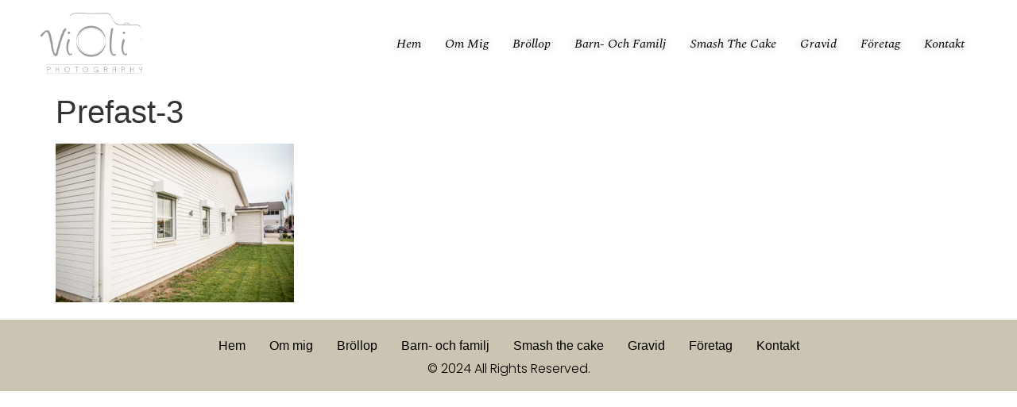

--- FILE ---
content_type: text/html; charset=UTF-8
request_url: http://www.violiphotography.se/foretagsfotograf-karlshamn-blekinge/prefast-3/
body_size: 7652
content:
<!doctype html>
<html lang="sv-SE">
<head>
	<meta charset="UTF-8">
	<meta name="viewport" content="width=device-width, initial-scale=1">
	<link rel="profile" href="https://gmpg.org/xfn/11">
	<meta name='robots' content='index, follow, max-image-preview:large, max-snippet:-1, max-video-preview:-1' />
	<style>img:is([sizes="auto" i], [sizes^="auto," i]) { contain-intrinsic-size: 3000px 1500px }</style>
	
	<!-- This site is optimized with the Yoast SEO plugin v26.4 - https://yoast.com/wordpress/plugins/seo/ -->
	<title>Prefast-3 - ViOli Photography</title>
	<link rel="canonical" href="http://www.violiphotography.se/foretagsfotograf-karlshamn-blekinge/prefast-3/" />
	<meta property="og:locale" content="sv_SE" />
	<meta property="og:type" content="article" />
	<meta property="og:title" content="Prefast-3 - ViOli Photography" />
	<meta property="og:url" content="http://www.violiphotography.se/foretagsfotograf-karlshamn-blekinge/prefast-3/" />
	<meta property="og:site_name" content="ViOli Photography" />
	<meta property="article:publisher" content="https://www.facebook.com/violiphotography" />
	<meta property="og:image" content="http://www.violiphotography.se/foretagsfotograf-karlshamn-blekinge/prefast-3" />
	<meta property="og:image:width" content="1030" />
	<meta property="og:image:height" content="687" />
	<meta property="og:image:type" content="image/jpeg" />
	<script type="application/ld+json" class="yoast-schema-graph">{"@context":"https://schema.org","@graph":[{"@type":"WebPage","@id":"http://www.violiphotography.se/foretagsfotograf-karlshamn-blekinge/prefast-3/","url":"http://www.violiphotography.se/foretagsfotograf-karlshamn-blekinge/prefast-3/","name":"Prefast-3 - ViOli Photography","isPartOf":{"@id":"https://www.violiphotography.se/#website"},"primaryImageOfPage":{"@id":"http://www.violiphotography.se/foretagsfotograf-karlshamn-blekinge/prefast-3/#primaryimage"},"image":{"@id":"http://www.violiphotography.se/foretagsfotograf-karlshamn-blekinge/prefast-3/#primaryimage"},"thumbnailUrl":"http://www.violiphotography.se/wp-content/uploads/2022/05/Prefast-3-scaled.jpg","datePublished":"2022-05-04T10:26:42+00:00","breadcrumb":{"@id":"http://www.violiphotography.se/foretagsfotograf-karlshamn-blekinge/prefast-3/#breadcrumb"},"inLanguage":"sv-SE","potentialAction":[{"@type":"ReadAction","target":["http://www.violiphotography.se/foretagsfotograf-karlshamn-blekinge/prefast-3/"]}]},{"@type":"ImageObject","inLanguage":"sv-SE","@id":"http://www.violiphotography.se/foretagsfotograf-karlshamn-blekinge/prefast-3/#primaryimage","url":"http://www.violiphotography.se/wp-content/uploads/2022/05/Prefast-3-scaled.jpg","contentUrl":"http://www.violiphotography.se/wp-content/uploads/2022/05/Prefast-3-scaled.jpg","width":2560,"height":1707},{"@type":"BreadcrumbList","@id":"http://www.violiphotography.se/foretagsfotograf-karlshamn-blekinge/prefast-3/#breadcrumb","itemListElement":[{"@type":"ListItem","position":1,"name":"Hem","item":"https://www.violiphotography.se/"},{"@type":"ListItem","position":2,"name":"Företag","item":"http://www.violiphotography.se/foretagsfotograf-karlshamn-blekinge/"},{"@type":"ListItem","position":3,"name":"Prefast-3"}]},{"@type":"WebSite","@id":"https://www.violiphotography.se/#website","url":"https://www.violiphotography.se/","name":"ViOli Photography","description":"Fotograf i Karlshamn, Blekinge, Skåne, Småland","potentialAction":[{"@type":"SearchAction","target":{"@type":"EntryPoint","urlTemplate":"https://www.violiphotography.se/?s={search_term_string}"},"query-input":{"@type":"PropertyValueSpecification","valueRequired":true,"valueName":"search_term_string"}}],"inLanguage":"sv-SE"}]}</script>
	<!-- / Yoast SEO plugin. -->


<link rel="alternate" type="application/rss+xml" title="ViOli Photography &raquo; Webbflöde" href="http://www.violiphotography.se/feed/" />
<link rel="alternate" type="application/rss+xml" title="ViOli Photography &raquo; Kommentarsflöde" href="http://www.violiphotography.se/comments/feed/" />
<script>
window._wpemojiSettings = {"baseUrl":"https:\/\/s.w.org\/images\/core\/emoji\/15.0.3\/72x72\/","ext":".png","svgUrl":"https:\/\/s.w.org\/images\/core\/emoji\/15.0.3\/svg\/","svgExt":".svg","source":{"concatemoji":"http:\/\/www.violiphotography.se\/wp-includes\/js\/wp-emoji-release.min.js?ver=6.7.4"}};
/*! This file is auto-generated */
!function(i,n){var o,s,e;function c(e){try{var t={supportTests:e,timestamp:(new Date).valueOf()};sessionStorage.setItem(o,JSON.stringify(t))}catch(e){}}function p(e,t,n){e.clearRect(0,0,e.canvas.width,e.canvas.height),e.fillText(t,0,0);var t=new Uint32Array(e.getImageData(0,0,e.canvas.width,e.canvas.height).data),r=(e.clearRect(0,0,e.canvas.width,e.canvas.height),e.fillText(n,0,0),new Uint32Array(e.getImageData(0,0,e.canvas.width,e.canvas.height).data));return t.every(function(e,t){return e===r[t]})}function u(e,t,n){switch(t){case"flag":return n(e,"\ud83c\udff3\ufe0f\u200d\u26a7\ufe0f","\ud83c\udff3\ufe0f\u200b\u26a7\ufe0f")?!1:!n(e,"\ud83c\uddfa\ud83c\uddf3","\ud83c\uddfa\u200b\ud83c\uddf3")&&!n(e,"\ud83c\udff4\udb40\udc67\udb40\udc62\udb40\udc65\udb40\udc6e\udb40\udc67\udb40\udc7f","\ud83c\udff4\u200b\udb40\udc67\u200b\udb40\udc62\u200b\udb40\udc65\u200b\udb40\udc6e\u200b\udb40\udc67\u200b\udb40\udc7f");case"emoji":return!n(e,"\ud83d\udc26\u200d\u2b1b","\ud83d\udc26\u200b\u2b1b")}return!1}function f(e,t,n){var r="undefined"!=typeof WorkerGlobalScope&&self instanceof WorkerGlobalScope?new OffscreenCanvas(300,150):i.createElement("canvas"),a=r.getContext("2d",{willReadFrequently:!0}),o=(a.textBaseline="top",a.font="600 32px Arial",{});return e.forEach(function(e){o[e]=t(a,e,n)}),o}function t(e){var t=i.createElement("script");t.src=e,t.defer=!0,i.head.appendChild(t)}"undefined"!=typeof Promise&&(o="wpEmojiSettingsSupports",s=["flag","emoji"],n.supports={everything:!0,everythingExceptFlag:!0},e=new Promise(function(e){i.addEventListener("DOMContentLoaded",e,{once:!0})}),new Promise(function(t){var n=function(){try{var e=JSON.parse(sessionStorage.getItem(o));if("object"==typeof e&&"number"==typeof e.timestamp&&(new Date).valueOf()<e.timestamp+604800&&"object"==typeof e.supportTests)return e.supportTests}catch(e){}return null}();if(!n){if("undefined"!=typeof Worker&&"undefined"!=typeof OffscreenCanvas&&"undefined"!=typeof URL&&URL.createObjectURL&&"undefined"!=typeof Blob)try{var e="postMessage("+f.toString()+"("+[JSON.stringify(s),u.toString(),p.toString()].join(",")+"));",r=new Blob([e],{type:"text/javascript"}),a=new Worker(URL.createObjectURL(r),{name:"wpTestEmojiSupports"});return void(a.onmessage=function(e){c(n=e.data),a.terminate(),t(n)})}catch(e){}c(n=f(s,u,p))}t(n)}).then(function(e){for(var t in e)n.supports[t]=e[t],n.supports.everything=n.supports.everything&&n.supports[t],"flag"!==t&&(n.supports.everythingExceptFlag=n.supports.everythingExceptFlag&&n.supports[t]);n.supports.everythingExceptFlag=n.supports.everythingExceptFlag&&!n.supports.flag,n.DOMReady=!1,n.readyCallback=function(){n.DOMReady=!0}}).then(function(){return e}).then(function(){var e;n.supports.everything||(n.readyCallback(),(e=n.source||{}).concatemoji?t(e.concatemoji):e.wpemoji&&e.twemoji&&(t(e.twemoji),t(e.wpemoji)))}))}((window,document),window._wpemojiSettings);
</script>
<link rel='stylesheet' id='sbi_styles-css' href='http://www.violiphotography.se/wp-content/plugins/instagram-feed/css/sbi-styles.min.css?ver=6.10.0' media='all' />
<style id='wp-emoji-styles-inline-css'>

	img.wp-smiley, img.emoji {
		display: inline !important;
		border: none !important;
		box-shadow: none !important;
		height: 1em !important;
		width: 1em !important;
		margin: 0 0.07em !important;
		vertical-align: -0.1em !important;
		background: none !important;
		padding: 0 !important;
	}
</style>
<link rel='stylesheet' id='wp-block-library-css' href='http://www.violiphotography.se/wp-includes/css/dist/block-library/style.min.css?ver=6.7.4' media='all' />
<style id='global-styles-inline-css'>
:root{--wp--preset--aspect-ratio--square: 1;--wp--preset--aspect-ratio--4-3: 4/3;--wp--preset--aspect-ratio--3-4: 3/4;--wp--preset--aspect-ratio--3-2: 3/2;--wp--preset--aspect-ratio--2-3: 2/3;--wp--preset--aspect-ratio--16-9: 16/9;--wp--preset--aspect-ratio--9-16: 9/16;--wp--preset--color--black: #000000;--wp--preset--color--cyan-bluish-gray: #abb8c3;--wp--preset--color--white: #ffffff;--wp--preset--color--pale-pink: #f78da7;--wp--preset--color--vivid-red: #cf2e2e;--wp--preset--color--luminous-vivid-orange: #ff6900;--wp--preset--color--luminous-vivid-amber: #fcb900;--wp--preset--color--light-green-cyan: #7bdcb5;--wp--preset--color--vivid-green-cyan: #00d084;--wp--preset--color--pale-cyan-blue: #8ed1fc;--wp--preset--color--vivid-cyan-blue: #0693e3;--wp--preset--color--vivid-purple: #9b51e0;--wp--preset--gradient--vivid-cyan-blue-to-vivid-purple: linear-gradient(135deg,rgba(6,147,227,1) 0%,rgb(155,81,224) 100%);--wp--preset--gradient--light-green-cyan-to-vivid-green-cyan: linear-gradient(135deg,rgb(122,220,180) 0%,rgb(0,208,130) 100%);--wp--preset--gradient--luminous-vivid-amber-to-luminous-vivid-orange: linear-gradient(135deg,rgba(252,185,0,1) 0%,rgba(255,105,0,1) 100%);--wp--preset--gradient--luminous-vivid-orange-to-vivid-red: linear-gradient(135deg,rgba(255,105,0,1) 0%,rgb(207,46,46) 100%);--wp--preset--gradient--very-light-gray-to-cyan-bluish-gray: linear-gradient(135deg,rgb(238,238,238) 0%,rgb(169,184,195) 100%);--wp--preset--gradient--cool-to-warm-spectrum: linear-gradient(135deg,rgb(74,234,220) 0%,rgb(151,120,209) 20%,rgb(207,42,186) 40%,rgb(238,44,130) 60%,rgb(251,105,98) 80%,rgb(254,248,76) 100%);--wp--preset--gradient--blush-light-purple: linear-gradient(135deg,rgb(255,206,236) 0%,rgb(152,150,240) 100%);--wp--preset--gradient--blush-bordeaux: linear-gradient(135deg,rgb(254,205,165) 0%,rgb(254,45,45) 50%,rgb(107,0,62) 100%);--wp--preset--gradient--luminous-dusk: linear-gradient(135deg,rgb(255,203,112) 0%,rgb(199,81,192) 50%,rgb(65,88,208) 100%);--wp--preset--gradient--pale-ocean: linear-gradient(135deg,rgb(255,245,203) 0%,rgb(182,227,212) 50%,rgb(51,167,181) 100%);--wp--preset--gradient--electric-grass: linear-gradient(135deg,rgb(202,248,128) 0%,rgb(113,206,126) 100%);--wp--preset--gradient--midnight: linear-gradient(135deg,rgb(2,3,129) 0%,rgb(40,116,252) 100%);--wp--preset--font-size--small: 13px;--wp--preset--font-size--medium: 20px;--wp--preset--font-size--large: 36px;--wp--preset--font-size--x-large: 42px;--wp--preset--spacing--20: 0.44rem;--wp--preset--spacing--30: 0.67rem;--wp--preset--spacing--40: 1rem;--wp--preset--spacing--50: 1.5rem;--wp--preset--spacing--60: 2.25rem;--wp--preset--spacing--70: 3.38rem;--wp--preset--spacing--80: 5.06rem;--wp--preset--shadow--natural: 6px 6px 9px rgba(0, 0, 0, 0.2);--wp--preset--shadow--deep: 12px 12px 50px rgba(0, 0, 0, 0.4);--wp--preset--shadow--sharp: 6px 6px 0px rgba(0, 0, 0, 0.2);--wp--preset--shadow--outlined: 6px 6px 0px -3px rgba(255, 255, 255, 1), 6px 6px rgba(0, 0, 0, 1);--wp--preset--shadow--crisp: 6px 6px 0px rgba(0, 0, 0, 1);}:root { --wp--style--global--content-size: 800px;--wp--style--global--wide-size: 1200px; }:where(body) { margin: 0; }.wp-site-blocks > .alignleft { float: left; margin-right: 2em; }.wp-site-blocks > .alignright { float: right; margin-left: 2em; }.wp-site-blocks > .aligncenter { justify-content: center; margin-left: auto; margin-right: auto; }:where(.wp-site-blocks) > * { margin-block-start: 24px; margin-block-end: 0; }:where(.wp-site-blocks) > :first-child { margin-block-start: 0; }:where(.wp-site-blocks) > :last-child { margin-block-end: 0; }:root { --wp--style--block-gap: 24px; }:root :where(.is-layout-flow) > :first-child{margin-block-start: 0;}:root :where(.is-layout-flow) > :last-child{margin-block-end: 0;}:root :where(.is-layout-flow) > *{margin-block-start: 24px;margin-block-end: 0;}:root :where(.is-layout-constrained) > :first-child{margin-block-start: 0;}:root :where(.is-layout-constrained) > :last-child{margin-block-end: 0;}:root :where(.is-layout-constrained) > *{margin-block-start: 24px;margin-block-end: 0;}:root :where(.is-layout-flex){gap: 24px;}:root :where(.is-layout-grid){gap: 24px;}.is-layout-flow > .alignleft{float: left;margin-inline-start: 0;margin-inline-end: 2em;}.is-layout-flow > .alignright{float: right;margin-inline-start: 2em;margin-inline-end: 0;}.is-layout-flow > .aligncenter{margin-left: auto !important;margin-right: auto !important;}.is-layout-constrained > .alignleft{float: left;margin-inline-start: 0;margin-inline-end: 2em;}.is-layout-constrained > .alignright{float: right;margin-inline-start: 2em;margin-inline-end: 0;}.is-layout-constrained > .aligncenter{margin-left: auto !important;margin-right: auto !important;}.is-layout-constrained > :where(:not(.alignleft):not(.alignright):not(.alignfull)){max-width: var(--wp--style--global--content-size);margin-left: auto !important;margin-right: auto !important;}.is-layout-constrained > .alignwide{max-width: var(--wp--style--global--wide-size);}body .is-layout-flex{display: flex;}.is-layout-flex{flex-wrap: wrap;align-items: center;}.is-layout-flex > :is(*, div){margin: 0;}body .is-layout-grid{display: grid;}.is-layout-grid > :is(*, div){margin: 0;}body{padding-top: 0px;padding-right: 0px;padding-bottom: 0px;padding-left: 0px;}a:where(:not(.wp-element-button)){text-decoration: underline;}:root :where(.wp-element-button, .wp-block-button__link){background-color: #32373c;border-width: 0;color: #fff;font-family: inherit;font-size: inherit;line-height: inherit;padding: calc(0.667em + 2px) calc(1.333em + 2px);text-decoration: none;}.has-black-color{color: var(--wp--preset--color--black) !important;}.has-cyan-bluish-gray-color{color: var(--wp--preset--color--cyan-bluish-gray) !important;}.has-white-color{color: var(--wp--preset--color--white) !important;}.has-pale-pink-color{color: var(--wp--preset--color--pale-pink) !important;}.has-vivid-red-color{color: var(--wp--preset--color--vivid-red) !important;}.has-luminous-vivid-orange-color{color: var(--wp--preset--color--luminous-vivid-orange) !important;}.has-luminous-vivid-amber-color{color: var(--wp--preset--color--luminous-vivid-amber) !important;}.has-light-green-cyan-color{color: var(--wp--preset--color--light-green-cyan) !important;}.has-vivid-green-cyan-color{color: var(--wp--preset--color--vivid-green-cyan) !important;}.has-pale-cyan-blue-color{color: var(--wp--preset--color--pale-cyan-blue) !important;}.has-vivid-cyan-blue-color{color: var(--wp--preset--color--vivid-cyan-blue) !important;}.has-vivid-purple-color{color: var(--wp--preset--color--vivid-purple) !important;}.has-black-background-color{background-color: var(--wp--preset--color--black) !important;}.has-cyan-bluish-gray-background-color{background-color: var(--wp--preset--color--cyan-bluish-gray) !important;}.has-white-background-color{background-color: var(--wp--preset--color--white) !important;}.has-pale-pink-background-color{background-color: var(--wp--preset--color--pale-pink) !important;}.has-vivid-red-background-color{background-color: var(--wp--preset--color--vivid-red) !important;}.has-luminous-vivid-orange-background-color{background-color: var(--wp--preset--color--luminous-vivid-orange) !important;}.has-luminous-vivid-amber-background-color{background-color: var(--wp--preset--color--luminous-vivid-amber) !important;}.has-light-green-cyan-background-color{background-color: var(--wp--preset--color--light-green-cyan) !important;}.has-vivid-green-cyan-background-color{background-color: var(--wp--preset--color--vivid-green-cyan) !important;}.has-pale-cyan-blue-background-color{background-color: var(--wp--preset--color--pale-cyan-blue) !important;}.has-vivid-cyan-blue-background-color{background-color: var(--wp--preset--color--vivid-cyan-blue) !important;}.has-vivid-purple-background-color{background-color: var(--wp--preset--color--vivid-purple) !important;}.has-black-border-color{border-color: var(--wp--preset--color--black) !important;}.has-cyan-bluish-gray-border-color{border-color: var(--wp--preset--color--cyan-bluish-gray) !important;}.has-white-border-color{border-color: var(--wp--preset--color--white) !important;}.has-pale-pink-border-color{border-color: var(--wp--preset--color--pale-pink) !important;}.has-vivid-red-border-color{border-color: var(--wp--preset--color--vivid-red) !important;}.has-luminous-vivid-orange-border-color{border-color: var(--wp--preset--color--luminous-vivid-orange) !important;}.has-luminous-vivid-amber-border-color{border-color: var(--wp--preset--color--luminous-vivid-amber) !important;}.has-light-green-cyan-border-color{border-color: var(--wp--preset--color--light-green-cyan) !important;}.has-vivid-green-cyan-border-color{border-color: var(--wp--preset--color--vivid-green-cyan) !important;}.has-pale-cyan-blue-border-color{border-color: var(--wp--preset--color--pale-cyan-blue) !important;}.has-vivid-cyan-blue-border-color{border-color: var(--wp--preset--color--vivid-cyan-blue) !important;}.has-vivid-purple-border-color{border-color: var(--wp--preset--color--vivid-purple) !important;}.has-vivid-cyan-blue-to-vivid-purple-gradient-background{background: var(--wp--preset--gradient--vivid-cyan-blue-to-vivid-purple) !important;}.has-light-green-cyan-to-vivid-green-cyan-gradient-background{background: var(--wp--preset--gradient--light-green-cyan-to-vivid-green-cyan) !important;}.has-luminous-vivid-amber-to-luminous-vivid-orange-gradient-background{background: var(--wp--preset--gradient--luminous-vivid-amber-to-luminous-vivid-orange) !important;}.has-luminous-vivid-orange-to-vivid-red-gradient-background{background: var(--wp--preset--gradient--luminous-vivid-orange-to-vivid-red) !important;}.has-very-light-gray-to-cyan-bluish-gray-gradient-background{background: var(--wp--preset--gradient--very-light-gray-to-cyan-bluish-gray) !important;}.has-cool-to-warm-spectrum-gradient-background{background: var(--wp--preset--gradient--cool-to-warm-spectrum) !important;}.has-blush-light-purple-gradient-background{background: var(--wp--preset--gradient--blush-light-purple) !important;}.has-blush-bordeaux-gradient-background{background: var(--wp--preset--gradient--blush-bordeaux) !important;}.has-luminous-dusk-gradient-background{background: var(--wp--preset--gradient--luminous-dusk) !important;}.has-pale-ocean-gradient-background{background: var(--wp--preset--gradient--pale-ocean) !important;}.has-electric-grass-gradient-background{background: var(--wp--preset--gradient--electric-grass) !important;}.has-midnight-gradient-background{background: var(--wp--preset--gradient--midnight) !important;}.has-small-font-size{font-size: var(--wp--preset--font-size--small) !important;}.has-medium-font-size{font-size: var(--wp--preset--font-size--medium) !important;}.has-large-font-size{font-size: var(--wp--preset--font-size--large) !important;}.has-x-large-font-size{font-size: var(--wp--preset--font-size--x-large) !important;}
:root :where(.wp-block-pullquote){font-size: 1.5em;line-height: 1.6;}
</style>
<link rel='stylesheet' id='hello-elementor-css' href='http://www.violiphotography.se/wp-content/themes/hello-elementor/style.min.css?ver=3.2.1' media='all' />
<link rel='stylesheet' id='hello-elementor-theme-style-css' href='http://www.violiphotography.se/wp-content/themes/hello-elementor/theme.min.css?ver=3.2.1' media='all' />
<link rel='stylesheet' id='hello-elementor-header-footer-css' href='http://www.violiphotography.se/wp-content/themes/hello-elementor/header-footer.min.css?ver=3.2.1' media='all' />
<link rel='stylesheet' id='elementor-frontend-css' href='http://www.violiphotography.se/wp-content/plugins/elementor/assets/css/frontend.min.css?ver=3.27.1' media='all' />
<link rel='stylesheet' id='elementor-post-7681-css' href='http://www.violiphotography.se/wp-content/uploads/elementor/css/post-7681.css?ver=1763881501' media='all' />
<link rel='stylesheet' id='google-fonts-1-css' href='https://fonts.googleapis.com/css?family=Poppins%3A100%2C100italic%2C200%2C200italic%2C300%2C300italic%2C400%2C400italic%2C500%2C500italic%2C600%2C600italic%2C700%2C700italic%2C800%2C800italic%2C900%2C900italic%7CSpectral%3A100%2C100italic%2C200%2C200italic%2C300%2C300italic%2C400%2C400italic%2C500%2C500italic%2C600%2C600italic%2C700%2C700italic%2C800%2C800italic%2C900%2C900italic&#038;display=swap&#038;ver=6.7.4' media='all' />
<link rel="preconnect" href="https://fonts.gstatic.com/" crossorigin><link rel="https://api.w.org/" href="http://www.violiphotography.se/wp-json/" /><link rel="alternate" title="JSON" type="application/json" href="http://www.violiphotography.se/wp-json/wp/v2/media/7560" /><link rel="EditURI" type="application/rsd+xml" title="RSD" href="http://www.violiphotography.se/xmlrpc.php?rsd" />
<meta name="generator" content="WordPress 6.7.4" />
<link rel='shortlink' href='http://www.violiphotography.se/?p=7560' />
<link rel="alternate" title="oEmbed (JSON)" type="application/json+oembed" href="http://www.violiphotography.se/wp-json/oembed/1.0/embed?url=http%3A%2F%2Fwww.violiphotography.se%2Fforetagsfotograf-karlshamn-blekinge%2Fprefast-3%2F" />
<link rel="alternate" title="oEmbed (XML)" type="text/xml+oembed" href="http://www.violiphotography.se/wp-json/oembed/1.0/embed?url=http%3A%2F%2Fwww.violiphotography.se%2Fforetagsfotograf-karlshamn-blekinge%2Fprefast-3%2F&#038;format=xml" />
<meta name="facebook-domain-verification" content="tklizjyarcdqszfn4jt7fcyz74aump" />
<!-- Meta Pixel Code -->
<script>
!function(f,b,e,v,n,t,s)
{if(f.fbq)return;n=f.fbq=function(){n.callMethod?
n.callMethod.apply(n,arguments):n.queue.push(arguments)};
if(!f._fbq)f._fbq=n;n.push=n;n.loaded=!0;n.version='2.0';
n.queue=[];t=b.createElement(e);t.async=!0;
t.src=v;s=b.getElementsByTagName(e)[0];
s.parentNode.insertBefore(t,s)}(window, document,'script',
'https://connect.facebook.net/en_US/fbevents.js');
fbq('init', '1479546342214114');
fbq('track', 'PageView');
</script>
<noscript><img height="1" width="1" style="display:none"
src="https://www.facebook.com/tr?id=1479546342214114&ev=PageView&noscript=1"
/></noscript>
<!-- End Meta Pixel Code -->
<!-- Google tag (gtag.js) -->
<script async src="https://www.googletagmanager.com/gtag/js?id=G-VR269T4N28">
</script>
<script>
  window.dataLayer = window.dataLayer || [];
  function gtag(){dataLayer.push(arguments);}
  gtag('js', new Date());

  gtag('config', 'G-VR269T4N28');
</script><meta name="generator" content="Elementor 3.27.1; features: e_font_icon_svg, additional_custom_breakpoints, e_element_cache; settings: css_print_method-external, google_font-enabled, font_display-swap">
			<style>
				.e-con.e-parent:nth-of-type(n+4):not(.e-lazyloaded):not(.e-no-lazyload),
				.e-con.e-parent:nth-of-type(n+4):not(.e-lazyloaded):not(.e-no-lazyload) * {
					background-image: none !important;
				}
				@media screen and (max-height: 1024px) {
					.e-con.e-parent:nth-of-type(n+3):not(.e-lazyloaded):not(.e-no-lazyload),
					.e-con.e-parent:nth-of-type(n+3):not(.e-lazyloaded):not(.e-no-lazyload) * {
						background-image: none !important;
					}
				}
				@media screen and (max-height: 640px) {
					.e-con.e-parent:nth-of-type(n+2):not(.e-lazyloaded):not(.e-no-lazyload),
					.e-con.e-parent:nth-of-type(n+2):not(.e-lazyloaded):not(.e-no-lazyload) * {
						background-image: none !important;
					}
				}
			</style>
			</head>
<body class="attachment attachment-template-default attachmentid-7560 attachment-jpeg wp-custom-logo wp-embed-responsive elementor-default elementor-kit-7681">


<a class="skip-link screen-reader-text" href="#content">Hoppa till innehåll</a>

<header id="site-header" class="site-header dynamic-header header-full-width menu-dropdown-mobile">
	<div class="header-inner">
		<div class="site-branding show-logo">
							<div class="site-logo show">
					<a href="http://www.violiphotography.se/" class="custom-logo-link" rel="home"><img width="3649" height="2085" src="http://www.violiphotography.se/wp-content/uploads/2024/12/logga_grey_tryck.png" class="custom-logo" alt="ViOli Photography" decoding="async" srcset="http://www.violiphotography.se/wp-content/uploads/2024/12/logga_grey_tryck.png 3649w, http://www.violiphotography.se/wp-content/uploads/2024/12/logga_grey_tryck-300x171.png 300w, http://www.violiphotography.se/wp-content/uploads/2024/12/logga_grey_tryck-1030x589.png 1030w, http://www.violiphotography.se/wp-content/uploads/2024/12/logga_grey_tryck-768x439.png 768w, http://www.violiphotography.se/wp-content/uploads/2024/12/logga_grey_tryck-1536x878.png 1536w, http://www.violiphotography.se/wp-content/uploads/2024/12/logga_grey_tryck-2048x1170.png 2048w" sizes="(max-width: 3649px) 100vw, 3649px" /></a>				</div>
					</div>

					<nav class="site-navigation show" aria-label="Huvudmeny">
				<ul id="menu-previously-used-menu-3" class="menu"><li id="menu-item-3949" class="menu-item menu-item-type-post_type menu-item-object-page menu-item-home menu-item-3949"><a href="http://www.violiphotography.se/">Hem</a></li>
<li id="menu-item-3170" class="menu-item menu-item-type-post_type menu-item-object-page menu-item-3170"><a href="http://www.violiphotography.se/ommig/">Om mig</a></li>
<li id="menu-item-8012" class="menu-item menu-item-type-post_type menu-item-object-page menu-item-8012"><a href="http://www.violiphotography.se/brollopsfotograf-blekinge-skane-smaland/">Bröllop</a></li>
<li id="menu-item-3175" class="menu-item menu-item-type-post_type menu-item-object-page menu-item-3175"><a href="http://www.violiphotography.se/barn-och-familjefotograf-karlshamn-blekinge-skane-smaland/">Barn- och familj</a></li>
<li id="menu-item-9048" class="menu-item menu-item-type-post_type menu-item-object-page menu-item-9048"><a href="http://www.violiphotography.se/smash-the-cake-fotografering-karlshamn-blekinge-skane-smaland/">Smash the cake</a></li>
<li id="menu-item-9049" class="menu-item menu-item-type-post_type menu-item-object-page menu-item-9049"><a href="http://www.violiphotography.se/gravidfotograf-karlshamn-blekinge-skane-smaland/">Gravid</a></li>
<li id="menu-item-7448" class="menu-item menu-item-type-post_type menu-item-object-page menu-item-7448"><a href="http://www.violiphotography.se/foretagsfotograf-karlshamn-blekinge/">Företag</a></li>
<li id="menu-item-3173" class="menu-item menu-item-type-post_type menu-item-object-page menu-item-3173"><a href="http://www.violiphotography.se/kontakt-fotograf-karlshamn/">Kontakt</a></li>
</ul>			</nav>
							<div class="site-navigation-toggle-holder show">
				<button type="button" class="site-navigation-toggle" aria-label="Menu">
					<span class="site-navigation-toggle-icon" aria-hidden="true"></span>
				</button>
			</div>
			<nav class="site-navigation-dropdown show" aria-label="Mobilmeny" aria-hidden="true" inert>
				<ul id="menu-previously-used-menu-4" class="menu"><li class="menu-item menu-item-type-post_type menu-item-object-page menu-item-home menu-item-3949"><a href="http://www.violiphotography.se/">Hem</a></li>
<li class="menu-item menu-item-type-post_type menu-item-object-page menu-item-3170"><a href="http://www.violiphotography.se/ommig/">Om mig</a></li>
<li class="menu-item menu-item-type-post_type menu-item-object-page menu-item-8012"><a href="http://www.violiphotography.se/brollopsfotograf-blekinge-skane-smaland/">Bröllop</a></li>
<li class="menu-item menu-item-type-post_type menu-item-object-page menu-item-3175"><a href="http://www.violiphotography.se/barn-och-familjefotograf-karlshamn-blekinge-skane-smaland/">Barn- och familj</a></li>
<li class="menu-item menu-item-type-post_type menu-item-object-page menu-item-9048"><a href="http://www.violiphotography.se/smash-the-cake-fotografering-karlshamn-blekinge-skane-smaland/">Smash the cake</a></li>
<li class="menu-item menu-item-type-post_type menu-item-object-page menu-item-9049"><a href="http://www.violiphotography.se/gravidfotograf-karlshamn-blekinge-skane-smaland/">Gravid</a></li>
<li class="menu-item menu-item-type-post_type menu-item-object-page menu-item-7448"><a href="http://www.violiphotography.se/foretagsfotograf-karlshamn-blekinge/">Företag</a></li>
<li class="menu-item menu-item-type-post_type menu-item-object-page menu-item-3173"><a href="http://www.violiphotography.se/kontakt-fotograf-karlshamn/">Kontakt</a></li>
</ul>			</nav>
			</div>
</header>

<main id="content" class="site-main post-7560 attachment type-attachment status-inherit hentry">

			<div class="page-header">
			<h1 class="entry-title">Prefast-3</h1>		</div>
	
	<div class="page-content">
		<p class="attachment"><a href='http://www.violiphotography.se/wp-content/uploads/2022/05/Prefast-3-scaled.jpg'><img fetchpriority="high" decoding="async" width="300" height="200" src="http://www.violiphotography.se/wp-content/uploads/2022/05/Prefast-3-300x200.jpg" class="attachment-medium size-medium" alt="" srcset="http://www.violiphotography.se/wp-content/uploads/2022/05/Prefast-3-300x200.jpg 300w, http://www.violiphotography.se/wp-content/uploads/2022/05/Prefast-3-1030x687.jpg 1030w, http://www.violiphotography.se/wp-content/uploads/2022/05/Prefast-3-768x512.jpg 768w, http://www.violiphotography.se/wp-content/uploads/2022/05/Prefast-3-1536x1024.jpg 1536w, http://www.violiphotography.se/wp-content/uploads/2022/05/Prefast-3-2048x1365.jpg 2048w, http://www.violiphotography.se/wp-content/uploads/2022/05/Prefast-3-1500x1000.jpg 1500w, http://www.violiphotography.se/wp-content/uploads/2022/05/Prefast-3-705x470.jpg 705w" sizes="(max-width: 300px) 100vw, 300px" /></a></p>

		
			</div>

	
</main>

	<footer id="site-footer" class="site-footer dynamic-footer footer-stacked footer-full-width footer-has-copyright">
	<div class="footer-inner">
		<div class="site-branding show-logo">
							<div class="site-logo hide">
					<a href="http://www.violiphotography.se/" class="custom-logo-link" rel="home"><img width="3649" height="2085" src="http://www.violiphotography.se/wp-content/uploads/2024/12/logga_grey_tryck.png" class="custom-logo" alt="ViOli Photography" decoding="async" srcset="http://www.violiphotography.se/wp-content/uploads/2024/12/logga_grey_tryck.png 3649w, http://www.violiphotography.se/wp-content/uploads/2024/12/logga_grey_tryck-300x171.png 300w, http://www.violiphotography.se/wp-content/uploads/2024/12/logga_grey_tryck-1030x589.png 1030w, http://www.violiphotography.se/wp-content/uploads/2024/12/logga_grey_tryck-768x439.png 768w, http://www.violiphotography.se/wp-content/uploads/2024/12/logga_grey_tryck-1536x878.png 1536w, http://www.violiphotography.se/wp-content/uploads/2024/12/logga_grey_tryck-2048x1170.png 2048w" sizes="(max-width: 3649px) 100vw, 3649px" /></a>				</div>
							<p class="site-description hide">
					Fotograf i Karlshamn, Blekinge, Skåne, Småland				</p>
					</div>

					<nav class="site-navigation show" aria-label="Sidfotsmeny">
				<ul id="menu-previously-used-menu-5" class="menu"><li class="menu-item menu-item-type-post_type menu-item-object-page menu-item-home menu-item-3949"><a href="http://www.violiphotography.se/">Hem</a></li>
<li class="menu-item menu-item-type-post_type menu-item-object-page menu-item-3170"><a href="http://www.violiphotography.se/ommig/">Om mig</a></li>
<li class="menu-item menu-item-type-post_type menu-item-object-page menu-item-8012"><a href="http://www.violiphotography.se/brollopsfotograf-blekinge-skane-smaland/">Bröllop</a></li>
<li class="menu-item menu-item-type-post_type menu-item-object-page menu-item-3175"><a href="http://www.violiphotography.se/barn-och-familjefotograf-karlshamn-blekinge-skane-smaland/">Barn- och familj</a></li>
<li class="menu-item menu-item-type-post_type menu-item-object-page menu-item-9048"><a href="http://www.violiphotography.se/smash-the-cake-fotografering-karlshamn-blekinge-skane-smaland/">Smash the cake</a></li>
<li class="menu-item menu-item-type-post_type menu-item-object-page menu-item-9049"><a href="http://www.violiphotography.se/gravidfotograf-karlshamn-blekinge-skane-smaland/">Gravid</a></li>
<li class="menu-item menu-item-type-post_type menu-item-object-page menu-item-7448"><a href="http://www.violiphotography.se/foretagsfotograf-karlshamn-blekinge/">Företag</a></li>
<li class="menu-item menu-item-type-post_type menu-item-object-page menu-item-3173"><a href="http://www.violiphotography.se/kontakt-fotograf-karlshamn/">Kontakt</a></li>
</ul>			</nav>
		
					<div class="copyright show">
				<p>© 2024 All Rights Reserved.</p>
			</div>
			</div>
</footer>

<!-- Instagram Feed JS -->
<script type="text/javascript">
var sbiajaxurl = "http://www.violiphotography.se/wp-admin/admin-ajax.php";
</script>
			<script>
				const lazyloadRunObserver = () => {
					const lazyloadBackgrounds = document.querySelectorAll( `.e-con.e-parent:not(.e-lazyloaded)` );
					const lazyloadBackgroundObserver = new IntersectionObserver( ( entries ) => {
						entries.forEach( ( entry ) => {
							if ( entry.isIntersecting ) {
								let lazyloadBackground = entry.target;
								if( lazyloadBackground ) {
									lazyloadBackground.classList.add( 'e-lazyloaded' );
								}
								lazyloadBackgroundObserver.unobserve( entry.target );
							}
						});
					}, { rootMargin: '200px 0px 200px 0px' } );
					lazyloadBackgrounds.forEach( ( lazyloadBackground ) => {
						lazyloadBackgroundObserver.observe( lazyloadBackground );
					} );
				};
				const events = [
					'DOMContentLoaded',
					'elementor/lazyload/observe',
				];
				events.forEach( ( event ) => {
					document.addEventListener( event, lazyloadRunObserver );
				} );
			</script>
			<script src="http://www.violiphotography.se/wp-content/themes/hello-elementor/assets/js/hello-frontend.min.js?ver=3.2.1" id="hello-theme-frontend-js"></script>

</body>
</html>
